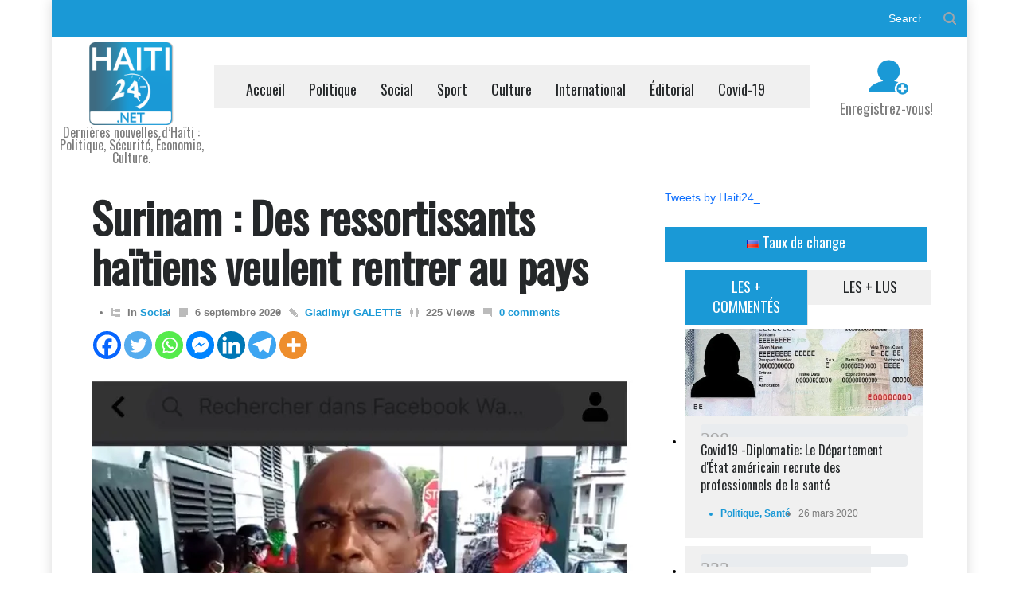

--- FILE ---
content_type: text/html; charset=utf-8
request_url: https://www.google.com/recaptcha/api2/aframe
body_size: 268
content:
<!DOCTYPE HTML><html><head><meta http-equiv="content-type" content="text/html; charset=UTF-8"></head><body><script nonce="Wnn2IQjmSzSvzsF_8g7RVQ">/** Anti-fraud and anti-abuse applications only. See google.com/recaptcha */ try{var clients={'sodar':'https://pagead2.googlesyndication.com/pagead/sodar?'};window.addEventListener("message",function(a){try{if(a.source===window.parent){var b=JSON.parse(a.data);var c=clients[b['id']];if(c){var d=document.createElement('img');d.src=c+b['params']+'&rc='+(localStorage.getItem("rc::a")?sessionStorage.getItem("rc::b"):"");window.document.body.appendChild(d);sessionStorage.setItem("rc::e",parseInt(sessionStorage.getItem("rc::e")||0)+1);localStorage.setItem("rc::h",'1768983650623');}}}catch(b){}});window.parent.postMessage("_grecaptcha_ready", "*");}catch(b){}</script></body></html>